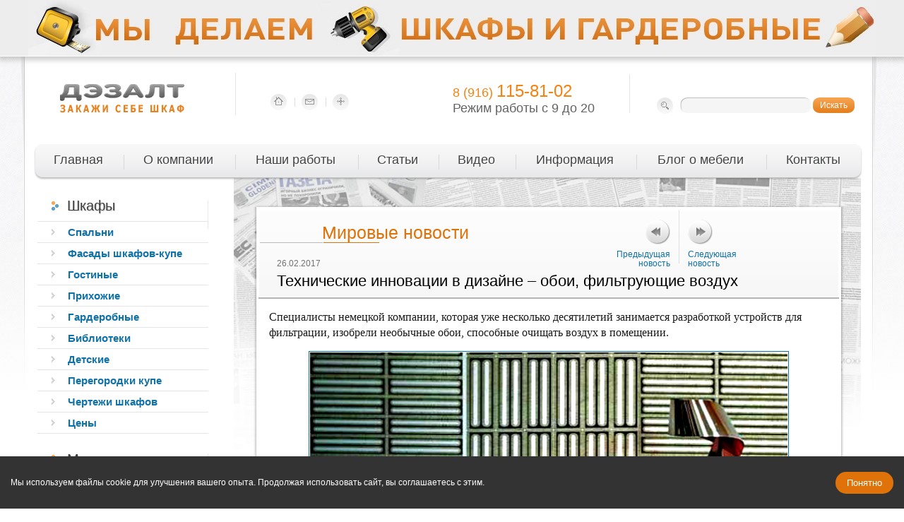

--- FILE ---
content_type: text/html; charset=utf-8
request_url: https://www.dezalt.ru/glnews/1367/
body_size: 6304
content:
<!DOCTYPE html>
<html lang="ru">
<head>
<base href="/" />
<meta charset="utf-8">
<title>Технические инновации в дизайне – обои, фильтрующие воздух - DeZalt.ru</title>
<meta name="yandex-verification" content="9741f8e011fcb908" /><!-- https -->
<meta name="yandex-verification" content='7cba4830de6fe0d4' /><!-- http -->
<meta name="google-site-verification" content="qn2K9PXk3Ogq2IDqoHDzQ4pgV2i8L8zHvEHHl6jj51E" />
<meta name="description" content="" />
<meta name="keywords" content="" />
<meta name="viewport" content="width=device-width, initial-scale=1.0">
<link rel="shortcut icon" href="/favicon.ico">
<link rel="icon" href="/img/favicon.png" type="image/png" />
<link href="/css/style.css?20250709" rel="stylesheet" type="text/css" />
<link type="text/css" href="/js/jquery.lightbox.css" rel="stylesheet" />

<!-- script src="/js/jquery-1.7.1.min.js"></script -->
<script src="//cdnjs.cloudflare.com/ajax/libs/jquery/1.7.1/jquery.min.js" integrity="sha512-BkBgWiL0N/EFIbLZYGTgbksKG5bS6PtwnWvVk3gccv+KhtK/4wkLxCRGh+kelKiXx7Ey4jfTabLg3AEIPC7ENA==" crossorigin="anonymous" referrerpolicy="no-referrer"></script>
<script src="/js/jquery.lightbox.min.js?show_linkback=false&amp;show_helper_text=true&amp;show_info=true&amp;show_extended_info=true&amp;keys.close=z&amp;keys.prev=q&amp;keys.next=e&amp;text.image=Фото&amp;text.of=из&amp;text.close=Закрыть&amp;text.download=Загрузить" defer ></script>
<script src="/js/javas.min.js?20250710"></script>
<script src="/ajax/ajax.min.js?2025021500"></script>
<script src="/js/online_correction.min.js?20250215" defer ></script>
<script src="/js/products.min.js?20250400" defer ></script>
</head>
<body 
	class="topline-color3

" 

>
<div class="topline color3

"><div class="mainframe">&nbsp;</div></div>
<div id="wrapper">

	<div id="header">
		<a class="logo" title="DEZALT | ВЫБЕРИ СВОЙ ШКАФ!" href="/"><img src="/img/logo.png" alt="DEZALT | ВЫБЕРИ СВОЙ ШКАФ!" /></a>

		<ul class="imenu">
			<li><a title="Главная" href="/"><img src="/img/imenu-home.png" alt="Главная" /></a></li>
			<li><a title="Контакты" href="mailto:box@dezalt.ru"><img src="/img/imenu-email.png" alt="Контакты" /></a></li>
			<li><a title="Карта сайта" href="/map.html"><img src="/img/imenu-sitemap.png" alt="Карта сайта" /></a></li>
		</ul>

		<div class="h-info">
			<div class="h-info-phone">8 (916) <em>115-81-02</em></div>
			<!-- div class="h-info-phone">8 (916) <em>115-81-02</em></div -->
			<div class="h-info-worktime">Режим работы с 9 до 20</div>
		</div>

		<div class="h-search">
			<form action="/search/" method="GET" id="searchform" >
				<fieldset>
				<input type="text" name="text" value=""/>
				<input type="submit" onClick="document.getElementById('searchform').submit(); return false;" value="Искать" />
				</fieldset>
			</form>
		</div>

		<ul class="topmenu">
			<li><a href="/">Главная</a></li><!--class="active"-->
			<li><a href="/about.html">О компании</a></li>
			<li><a href="/news/">Наши работы</a></li>
			<li><a href="/articles/">Статьи</a></li>
			<li><a href="/videos/">Видео</a></li>
			<li><a href="/infobox/">Информация</a></li>
			<li><a href="/blog/">Блог о мебели</a></li>
			<li><a href="/contacts.html">Контакты</a></li>
		</ul>
	</div><!-- #header-->


	<div id="middle">

		<div id="container">
			<div id="content">
									<a name="cnt"></a>
					<div class="article-bg"></div>
					<div class="article-top"></div>
					<div class="article-cnt-ll"><div class="article-cnt-rl">
						<div class="article-cnt">
							<div class="article-top-wrap">&nbsp;</div>
							<div class="article-headline">
								<div class="article-navi-top">
<div class="article-navi-left"><button type="button" data-follow="/glnews/1366/#cnt" class="article-navi an-left">&nbsp;</button> <a href="/glnews/1366/#cnt">Предыдущая новость</a></div>
									<div class="article-navi-middle">&nbsp;</div>
									<div class="article-navi-right"><button type="button" data-follow="/glnews/1368/#cnt" class="article-navi an-right">&nbsp;</button> <a href="/glnews/1368/#cnt">Следующая новость</a></div>


								</div><!-- .article-navi-top -->
								<h1>Мировые новости</h1>	
								<div class="article-title">
									26.02.2017<br />
									<h2>Технические инновации в дизайне – обои, фильтрующие воздух</h2>
								</div><!-- .article-title -->
							</div><!-- .article-headline -->
							<div class="article-hr">&nbsp;</div>
							<div class="article-text">
								<p>Специалисты немецкой компании, которая уже несколько десятилетий занимается разработкой устройств для фильтрации, изобрели необычные обои, способные очищать воздух в помещении.</p>
<p style="text-align: center;"><img width="680" height="440" src="/143_D.jpg" /></p>
<p>Обои содержат целый комплекс специальных абсорбентов, благодаря чему могут впитывать запахи, пыль и химические вещества, содержащиеся практически в любой мебели (например, формальдегид). При этом учёные позаботились не только о функциональности своей разработки, но и тщательно проработали её внешний вид.</p>
								<div style="clear:both;">&nbsp;</div>
								<a href="/glnews/">Все мировые новости</a>
								<div class="social-links"><script src="//yastatic.net/es5-shims/0.0.2/es5-shims.min.js" defer></script>
<script src="//yastatic.net/share2/share.js" defer></script>
<div class="ya-share2" data-services="vkontakte,facebook,odnoklassniki,moimir"></div></div><!-- .social-links -->
<noindex>
<div id="cmt_block" class="cmt-container" data-oid="1367" data-tbl="newsmanager"><a name="cmt-form"></a>
				<img src="/img/ajax-loader-light.gif" alt="Loading"/>
				<script type="text/javascript" src="/js/comments_loading.js"></script></div>
</noindex>

							</div> <!-- .article-text -->
						</div><!-- .article-cnt -->
					</div></div><!-- .article-cnt-rl --><!-- .article-cnt-ll -->
					<div class="article-btm"></div>
					
					<div class="article-navi-bottom">
<div class="article-navi-left"><button type="button" data-follow="/glnews/1366/#cnt" class="article-navi an-left">&nbsp;</button> <a href="/glnews/1366/#cnt">Предыдущая новость</a></div>
									<div class="article-navi-middle">&nbsp;</div>
									<div class="article-navi-right"><button type="button" data-follow="/glnews/1368/#cnt" class="article-navi an-right">&nbsp;</button> <a href="/glnews/1368/#cnt">Следующая новость</a></div>

					</div><!-- .article-navi-bottom -->




			</div><!-- #content-->
		</div><!-- #container-->


		<div class="sidebar" id="sideLeft">
			<nav class="sidebar-navi" tabindex="0" >
				<button class="navi-btn"> </button>
				<div class="sidebar-navi-content">



				<div class="sidemenu-box right-line">
					<h3>Шкафы</h3>
					<ul class="sidemenu">
					
						
						<li><a href="/categories/2/">Спальни</a></li>
						
						<li><a href="/categories/59/">Фасады шкафов-купе</a></li>
						
						<li><a href="/categories/3/">Гостиные</a></li>
						
						<li><a href="/categories/4/">Прихожие</a></li>
						
						<li><a href="/categories/5/">Гардеробные</a></li>
						
						<li><a href="/categories/7/">Библиотеки</a></li>
						
						<li><a href="/categories/8/">Детские</a></li>
						
						<li><a href="/categories/6/">Перегородки купе</a></li>
						
						<li><a href="/categories/drawings/">Чертежи шкафов</a></li>
						
						<li><a href="/prices.html">Цены</a></li>
						
					
					</ul>
				</div><!-- .sidemenu-box -->
				<div class="sidemenu-box right-line">
				<noindex>
					<h3>Материалы</h3>
					<ul class="sidemenu">
					
						
						<li><a href="/materials/dsp/">ЛДСП </a></li>
						
						<li><a href="/MDF_fasady/">МДФ фасады</a></li>
						
						<li><a href="/materials/machines.html">Алюминиевый профиль</a></li>
						
						<li><a href="/materials/mirror/">Зеркало и стекло</a></li>
						
						<li><a href="/categories/75/">Стекло Lacobel</a></li>
						
						<li><a href="/categories/76/">Глянцевые панели</a></li>
						
						<li><a href="/categories/74/">Пленка на стекло</a></li>
						
						<li><a href="/categories/80/">МДФ вставки</a></li>
						
						<li><a href="/materials/profiles/">Рамочный профиль МДФ</a></li>
						
						<li><a href="/materials/plastic/">Пластик</a></li>
						
						<li><a href="/categories/56/">Пленка Oracal</a></li>
						
						<li><a href="/photocopying/">Фотопечать на шкафах</a></li>
						
						<li><a href="/materials/glass/">Рисунки на стекло</a></li>
						
					
					</ul>
					</noindex>
				</div><!-- .sidemenu-box -->
				<!-- div class="sidemenu-box right-line">
					<h3>Фурнитура</h3>
					<ul class="sidemenu">
					< MENU 3>
					</ul>
				</div --><!-- .sidemenu-box -->
			</div><!-- .sidebar-navi-content -->
		</nav><!-- .sidebar-navi -->

			<h3>Наши работы</h3>

	<div class="news-item">
				<div class="news-date">13.01.2026</div>
				<div class="news-title"><a href="/news/20260113200118/">Шкаф-купе в прихожую, спрятали тех. щиты.</a></div>
				<div class="news-text">Как сделать шкаф, если потолки 2900мм?</div>
			</div><!-- .news-item -->

	<div class="news-item">
				<div class="news-date">04.01.2026</div>
				<div class="news-title"><a href="/news/20260104180123/">Шкаф хозяйственный</a></div>
				<div class="news-text">Для хранения сушилки, гладильной доски и прочего.</div>
			</div><!-- .news-item -->

	<div class="news-item">
				<div class="news-date">10.12.2025</div>
				<div class="news-title"><a href="/news/20251210171227/">Гардеробная для Екатерины</a></div>
				<div class="news-text">Свободный угол, нет пола и задних стенок.</div>
			</div><!-- .news-item -->

	<div class="news-item">
				<div class="news-date">25.11.2025</div>
				<div class="news-title"><a href="/news/20251125141144/">Шкаф в прихожую с МДФ с фрезеровкой</a></div>
				<div class="news-text">Двери распашные и двери-купе</div>
			</div><!-- .news-item -->

<!-- p align="right"><a href="/news/" style="font-size:12px; color:#FFFFFF; padding-right:10px;">Все новости</a></p -->







			<noindex>
			<h3>Мировые Новости</h3>

	<div class="news-item world-news-item">
				<div class="news-date">08.12.2025</div>
				<div class="news-title"><a href="/glnews/2134/">Итоги выставки «Мебель 2025»</a></div>
				<div class="news-text">Общее впечатление </div>
			</div><!-- .news-item -->

	<div class="news-item world-news-item">
				<div class="news-date">13.12.2024</div>
				<div class="news-title"><a href="/glnews/2133/">Итальянский стол «Атриум Керамик»</a></div>
				<div class="news-text">Интересный стол от компании Cattelan Italia</div>
			</div><!-- .news-item -->

	<div class="news-item world-news-item">
				<div class="news-date">12.11.2023</div>
				<div class="news-title"><a href="/glnews/2132/">Стиль Лофт потерял свою популярность в России</a></div>
				<div class="news-text">Лофт превратился в Неолофт, а теперь совсем теряет популярность.</div>
			</div><!-- .news-item -->

<!-- p align="right"><a href="/glnews/" style="font-size:12px; color:#FFFFFF; padding-right:10px;">Все новости</a></p -->







			</noindex>

		<h3>Хроника Дэзалт</h3>
<div class="chronicle-widget">

	<div class="chronicle-widget-item">
		<!-- i class="insta-widget-headline">16.01.2026 - Мебель в спальне: что ушло в прошлое, а что сейчас в топе?</p><div class="npf_row"><figure class="tmblr-full" data-orig-height="821" data-orig-width="1100"><img src="https://64.media.tumblr.com/0257200092a11447a1a28d02738e61b8/60e148f5d540e0f3-32/s640x960/a852b0215c4f1bda6dcb320371ab7e978e1fba66.png" data-orig-height="821" data-orig-width="1100" srcset="https://64.media.tumblr.com/0257200092a11447a1a28d02738e61b8/60e148f5d540e0f3-32/s75x75_c1/1c335a8bdb0fce359012b206ea19bd95e0358938.png 75w, https://64.media.tumblr.com/0257200092a11447a1a28d02738e61b8/60e148f5d540e0f3-32/s100x200/93e3240a059cb51d07e39a12c5d3a22a973e426c.png 100w, https://64.media.tumblr.com/0257200092a11447a1a28d02738e61b8/60e148f5d540e0f3-32/s250x400/d28dbed28cb2e10573d6e2d1bd6f0fa82396a8f4.png 250w, https://64.media.tumblr.com/0257200092a11447a1a28d02738e61b8/60e148f5d540e0f3-32/s400x600/1bb002f647754ceb3193e2fa90b5834df848fda2.png 400w, https://64.media.tumblr.com/0257200092a11447a1a28d02738e61b8/60e148f5d540e0f3-32/s500x750/08bba54c442c41012e957b167100887d41c49592.png 500w, https://64.media.tumblr.com/0257200092a11447a1a28d02738e61b8/60e148f5d540e0f3-32/s540x810/770a30b5525626602f9eeaa8208273ac2c9497a1.png 540w, https://64.media.tumblr.com/0257200092a11447a1a28d02738e61b8/60e148f5d540e0f3-32/s640x960/a852b0215c4f1bda6dcb320371ab7e978e1fba66.png 640w, https://64.media.tumblr.com/0257200092a11447a1a28d02738e61b8/60e148f5d540e0f3-32/s1280x1920/8111ff387b98dcf3b3cf6039c06e0cab48c6cb3b.png 1100w" sizes="(max-width: 1100px) 100vw, 1100px"/></figure></div><p>Помните моду 90-х? Кровать посередине, а над головой нависают антресоли буквой «П». Психологически это давило, но вариантов было мало.</p><p>Сейчас спальня — это место для отдыха глаз. В новой статье разобрал главные изменения в мебельной моде к 2026 году:</p><p>🔹 Материалы. Почему современный ЛДСП на ощупь не отличить от шпона, и когда стоит переплачивать за МДФ в эмали.<br/>🔹 Свет. Почему подсветка козырька — это ошибка, и как сделать свет внутри шкафа, чтобы не будить супруга утром.<br/>🔹 История из практики. Рассказал случай про заказчицу, которая заказала у нас мебель, пожила с ней год, а потом… снесла всё. И мебель, и старый ремонт до кирпича. Почему новая мебель не спасает старые стены — читайте на сайте.</p><p>🔗 Полный обзор: <a href="https://www.dezalt.ru/articles/art20.html">в статье на сайте.</a></i -->
		<div class="insta-widget-main-image"><a href="/chronicle/"><img src="https://64.media.tumblr.com/0257200092a11447a1a28d02738e61b8/60e148f5d540e0f3-32/s250x400/d28dbed28cb2e10573d6e2d1bd6f0fa82396a8f4.png" alt="мебель-в-спальне-что-ушло-в-прошлое-а-что-сейчас" width="230" loading="lazy" /></a></div>
		<!-- div class="insta-widget-like"><span class="insta-like-users"><i title="0"></i>  </span></div -->
	</div>

</div>
<!-- script>var tubmlrhook = setInterval(function(){ ... }) </script -->


		<h3>Карта наших работ</h3>
		<div class="works-map-widget">

			<div class="works-map-widget-item">
				<div class="works-map-widget-image"><a href="/our-works/"><img src="/images/our-works-mini-map.jpg" alt="Карта наших работ" loading="lazy" /></a></div>
			</div>

		</div>

		</div><!-- .sidebar#sideLeft -->
	</div><!-- #middle-->

</div><!-- #wrapper -->

<div id="footer">
	<div id="footer-inner">
		<div id="footer-content">
			<a class="f-logo" title="DEZALT | ВЫБЕРИ СВОЙ ШКАФ!" href="#"><img src="/img/f-logo.png" alt="DEZALT | ВЫБЕРИ СВОЙ ШКАФ!" /></a>

			<div class="copyright">&copy; 2009 - 2026</div>
			<ul class="f-menu">
				<li><a href="/">Главная</a></li><!--class="active"-->
				<li><a href="/about.html">О компании</a></li>
				<li><a href="/news/">Наши работы</a></li>
				<li><a href="/articles/">Статьи</a></li>
				<li><a href="/videos/">Видео</a></li>
				<li><a href="/infobox/">Информация</a></li>
				<li><a href="/blog/">Блог о мебели</a></li>
				<li><a href="/contacts.html">Контакты</a></li>
			</ul>
			<noindex>
			<div class="footer-contact">
				<!-- div class="contact-whatsapp">
					<a title="Написать на WhatsApp" href="whatsapp://send?phone=+79265206336">
						<img src="/img/whatsapp.png?nocache=1" width="30" alt="WhatsApp" />
					</a>
				</div -->
				<div class="email">
					<a title="Написать на box@dezalt.ru" href="mailto:box@dezalt.ru">
						<img src="/img/email.png" width="30" alt="box@dezalt.ru" />
					</a>
				</div>
				<div class="phone">
					<a title="Позвонить 8(916)115-81-02" href="tel:+74952013836">
						<img src="/img/phone.png" width="30" alt="+74952013836"/>
					</a>
				</div>
				<!-- div class="contact-instagram">
					<a title="intagram" href="https://www.instagram.com/dezalt/" target="_blank" rel="nofollow">
						<img src="/img/instagram.png" width="30" alt="instagram" />
					</a>
				</div -->
			</div>
			</noindex>
			<div class="footer-bottom">
				<div class="f-phone">8 (916) <em>115-81-02</em><div class="account-widget"></div></div>
				<!-- div class="f-phone">8 (916) <em>115-81-02</em></div -->

				<div class="f-note">
					Copyright © 2009-2025 "ДЭЗАЛТ" - производство шкафов и гардеробных
				<noindex>	<p>На сайте функционирует система коррекции ошибок.</p>
					<p>Обнаружив неточность в тексте, выделите ее и нажмите <b>Ctrl+Enter</b>.</p></noindex>
					<p><a href="/agreement-fz-152.html">Согласие на обработку персональных данных</a>.</p></noindex>
				</div>

				<div class="counter">
				<noindex>
<!--LiveInternet counter-->
<script src="/js/counters/liveinternet.js" ></script>
<!--/LiveInternet-->
</noindex>
<!-- Yandex.Metrika counter -->
<script src="/js/counters/yandex.js" ></script>
<noscript><div><img src="https://mc.yandex.ru/watch/27072527" style="position:absolute; left:-9999px;" alt="" /></div></noscript>
<!-- /Yandex.Metrika counter -->
				</div>
			</div><!-- .footer-bottom -->
		</div><!-- #footer-content -->
	</div><!-- #footer-inner -->
</div><!-- #footer -->
<div class="cart-widget toggle-off">
	<div class="headline">Корзина заказа</div>
	<table>
		<tr>
			<td>Наименований:</td>
			<td>&nbsp;&nbsp;</td>
			<td><span id="Basket[name]">0</span></td>
		</tr><tr>
			<td>Кол-во:</td>
			<td>&nbsp;&nbsp;</td>
			<td><span id="Basket[count]">0</span> шт</td>
		</tr><tr>
			<td>На сумму:</td>
			<td>&nbsp;&nbsp;</td>
			<td><span id="Basket[total]">0</span> <noindex>р.</noindex></td>
		</tr><tr>
			<td colspan="3" style="padding-top:3px; text-align:right;"><a href="/basket/" >Оформить заказ</a></td>
		</tr>
	</table>
</div>


<!-- div class="only-desktop" style="position: fixed;right: -3px;top: 232px; z-index: 99999;"><a href="/constructor/"><img src="/img/label_ru.png" width="30" height="180" /></a></div -->

	<div class="cookie-banner" id="cookieBanner">
        <p>Мы используем файлы cookie для улучшения вашего опыта. Продолжая использовать сайт, вы соглашаетесь с этим.</p>
        <button class="cookie-btn" id="acceptCookie">Понятно</button>
    </div>
</body>
</html>


--- FILE ---
content_type: application/javascript
request_url: https://www.dezalt.ru/js/dialog.js
body_size: 1408
content:
//-----------------------------------------------------------------------------------
//	DIALOG WINDOW
//-----------------------------------------------------------------------------------
var dialog = {
	
	dialogStatus: 0,
	onLayoutClick: function() {
		dialog.close();
	},
	onWindowResize: function() {
		if (dialog.dialogStatus == 0) return true;
		var h = parseInt(document.getElementById('dialogWindow').clientHeight);
		var t = window.pageYOffset || document.documentElement.scrollTop;
		if ( h < dialog.screenHeight()) {
			document.getElementById('dialogWindow').style.top = (Math.round( (dialog.screenHeight() - h) / 2 ) + t)+'px';
		} 
	},
	open: function( html,title ) {
		if (this.dialogStatus == 0) {
			var div = document.createElement('DIV');
			div.id = 'dialogLayout';
			div.setAttribute('style', 'position: fixed; top: 0px; left: 0px; width: 100%; height: 100%; background: #000; opacity: 0.5;z-index:49');
			dialog.addEvent(div,'dblclick',dialog.onLayoutClick);
			document.getElementsByTagName('body')[0].appendChild( div );

			var t = window.pageYOffset || document.documentElement.scrollTop + 50;
			var div = document.createElement('DIV');
			div.id = 'dialogWindow';
			div.setAttribute('style', 'background: #FFF; width: 500px; padding: 10px; position: absolute; top: '+ t +'px; left: 50%; margin-left: -250px; box-shadow: 0px 0px 30px #888;  border: 1px Solid #ccc; z-index:50;');
			
			var div2 = document.createElement('DIV');
			div2.id = 'dialogCloseBtn';
			div2.setAttribute('style', 'font-family: "Lucida Console", Monaco, monospace; font-size: 22px; border: 2px Solid #4B4A4A; border-radius: 25px; display: inline; padding: 0 5px; text-shadow: 0px 0px 3px #000; box-shadow: 0px 0px 2px #000; float: right; position: relative; margin: -18px -18px 0 0px; background: #fff; cursor: pointer;');
			div2.innerHTML = 'x';
			dialog.addEvent(div2,'click',function(){ dialog.close(); });
			
			div.appendChild( div2 );
			
			var div2 = document.createElement('DIV');
			div2.id = 'dialogWindowContent';
			div.appendChild( div2 );
			
			document.getElementsByTagName('body')[0].appendChild( div );
			
			dialog.addEvent(window,'resize', dialog.onWindowResize );
			this.dialogStatus = 1;
		}
		this.html( html,title );
	}, 
	html: function( html,title ) {
	 	if (typeof html == 'object') {
			if (typeof title != "undefined" && title.length > 0) {
				var t = document.createElement( 'H1' );
				t.innerHTML = title;
				document.getElementById('dialogWindowContent').appendChild( t );
			}	
			document.getElementById('dialogWindowContent').appendChild( html );
		} else {
			if (typeof title != "undefined" && title.length > 0) html = '<h1>'+title+'</h1>'+html;
			document.getElementById('dialogWindowContent').innerHTML = html ;
		}

		var h = parseInt(document.getElementById('dialogWindow').clientHeight);
		var t = window.pageYOffset || document.documentElement.scrollTop;
		if (h < dialog.screenHeight()) {
			document.getElementById('dialogWindow').style.top = (Math.round( (dialog.screenHeight() - h) / 2 ) + t)+'px';
		}	
		var str = document.getElementById('dialogWindowContent').innerHTML.replace(/\n/g,"");
		var p = str.match( /<script.+?\>.*?<\/script>/gi );
		if (p) for(var i = 0; i < p.length; i++ ) {
			var s = p[i].indexOf('>') + 1;
			var js = p[i].substr(s, p[i].length - 9 - s);
			if (js.length > 0) {
				try { eval( js ); } catch (e) {
					document.getElementById('dialogWindowContent').innerHTML+= '<!-- javascript error: '+ e.message +' -->';
				}
			}
		}
	}, 
	close: function( ) {
		if (this.dialogStatus == 1) {
			document.getElementById('dialogWindow').parentNode.removeChild( document.getElementById('dialogWindow') );
			document.getElementById('dialogLayout').parentNode.removeChild( document.getElementById('dialogLayout') );
			dialog.removeEvent(window, 'resize', dialog.onWindowResize );
		}
		this.dialogStatus = 0;
		return true;
	},
	addEvent: function(el,ev,handler) {
		if (el.addEventListener) el.addEventListener (ev,handler,false);
		else if (el.attachEvent) el.attachEvent ('on'+ev,handler);	
	},
	removeEvent: function(el,ev,handler) {
		if (el.removeEventListener) el.removeEventListener (ev,handler,false);
		else if (el.detachEvent) el.detachEvent ('on'+ev,handler);	
	},
	screenHeight: function() {
		return Math.max(document.documentElement.clientHeight, window.innerHeight || 0)
		/*
		var frameHeight = 640; 
		if (self.innerHeight) frameHeight = self.innerHeight; 
		else if (document.documentElement && document.documentElement.clientHeight) 
		    	frameHeight = document.documentElement.clientHeight; 
		else if (document.body) frameHeight = document.body.clientHeight; 
	
		if (document.body.clientHeight > frameHeight)
			return document.body.clientHeight;
		else return frameHeight;
		*/
	}
}

--- FILE ---
content_type: application/javascript
request_url: https://www.dezalt.ru/js/comments_loading.js
body_size: 304
content:
(function(){ 
    setTimeout(function () { 
        var cmt = document.getElementById('cmt_block');
        if (!cmt) return ;
        var oid = cmt.getAttribute('data-oid')
        var tbl = cmt.getAttribute('data-tbl')
        doLoad('/?comments=1&oid=' + oid + '&tbl=' + tbl, function(res){
            document.getElementById("cmt_block").outerHTML = res; 
        });
    }, 5000);
})();
				

--- FILE ---
content_type: application/javascript
request_url: https://www.dezalt.ru/ajax/ajax.min.js?2025021500
body_size: 858
content:
function doLoad(e,t){document.body.style.cursor="wait";var n=new AjaxClass,r=getReadyStateHandler(n,t);for(i=2;i<doLoad.arguments.length;i++)n.Extra[i-2]=doLoad.arguments[i];n.req.onreadystatechange=r,n.req.open("POST",e,!0),n.req.setRequestHeader("Content-Type","application/x-www-form-urlencoded"),n.req.send("")}function AjaxClass(){this.Extra=new Array,this.req=new newXMLHttpRequest}function newXMLHttpRequest(){var e=!1;if(window.XMLHttpRequest)e=new XMLHttpRequest;else if(window.ActiveXObject)try{e=new ActiveXObject("Msxml2.XMLHTTP")}catch(t){try{e=new ActiveXObject("Microsoft.XMLHTTP")}catch(e){}}return e}function getReadyStateHandler(e,t){return function(){if(4==e.req.readyState){if(200==e.req.status){for(var n=[e.req.responseText],r=0;r<e.Extra.length;r++)n.push(e.Extra[r]);"function"==typeof t?t.apply(null,n):console.error('Function "func" is not defined')}else alert("ERROR: "+e.req.status);document.body.style.cursor="default"}}}